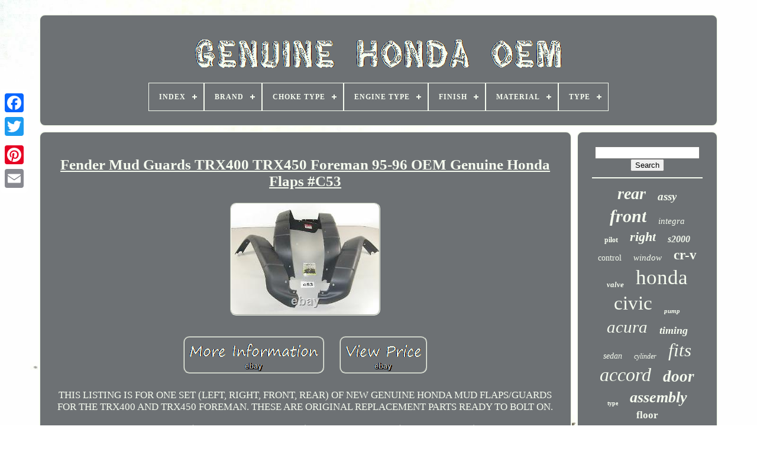

--- FILE ---
content_type: text/html
request_url: https://genuinehondaoem.com/fender-mud-guards-trx400-trx450-foreman-95-96-oem-genuine-honda-flaps-c53.htm
body_size: 5293
content:
 <!DOCTYPE   HTML>	 
 

<HTML> 

 
 
<HEAD> 




		 
	<TITLE> 

Fender Mud Guards Trx400 Trx450 Foreman 95-96 Oem Genuine Honda Flaps #c53 	</TITLE>	
	
	 

	<META HTTP-EQUIV='content-type'	CONTENT='text/html; charset=UTF-8'> 	
	
	<META	NAME='viewport'   CONTENT='width=device-width, initial-scale=1'>
 
  
	
	
	
<LINK HREF='https://genuinehondaoem.com/kuteruqase.css'  TYPE='text/css' REL='stylesheet'>
		 
<!--********************************-->
<LINK TYPE='text/css' REL='stylesheet'   HREF='https://genuinehondaoem.com/fojo.css'> 

			 <SCRIPT TYPE='text/javascript' SRC='https://code.jquery.com/jquery-latest.min.js'> 		
	</SCRIPT> 

		  <SCRIPT  SRC='https://genuinehondaoem.com/ryhufu.js' TYPE='text/javascript'> 
</SCRIPT>

   
	    <SCRIPT	TYPE='text/javascript' SRC='https://genuinehondaoem.com/racyc.js'>

</SCRIPT>	  
		
<SCRIPT	SRC='https://genuinehondaoem.com/rufuw.js'   TYPE='text/javascript'   ASYNC>  	
 </SCRIPT>	
	   <SCRIPT  TYPE='text/javascript'   SRC='https://genuinehondaoem.com/zyfigys.js' ASYNC>
  
	</SCRIPT> 

	
	   
<!--********************************-->
<SCRIPT TYPE='text/javascript'>
     var a2a_config = a2a_config || {};a2a_config.no_3p = 1;	
</SCRIPT>
 	
		 <SCRIPT   ASYNC SRC='//static.addtoany.com/menu/page.js'	TYPE='text/javascript'>
</SCRIPT>  		

	 
	<SCRIPT  ASYNC SRC='//static.addtoany.com/menu/page.js'   TYPE='text/javascript'>	
</SCRIPT>	
	

<SCRIPT  ASYNC  TYPE='text/javascript'  SRC='//static.addtoany.com/menu/page.js'>    </SCRIPT>




 			
	 </HEAD> 
  	
	<BODY DATA-ID='233779167916'>	   





	  
<DIV STYLE='left:0px; top:150px;'  CLASS='a2a_kit a2a_kit_size_32 a2a_floating_style a2a_vertical_style'>	  

		 <A CLASS='a2a_button_facebook'>	</A>		
		
  

<!--********************************-->
<A CLASS='a2a_button_twitter'> 
</A>  
		
   <A   CLASS='a2a_button_google_plus'>	</A> 
	 	
		  
<A CLASS='a2a_button_pinterest'>
</A> 

		   

<A	CLASS='a2a_button_email'>
 	 </A>  
	 </DIV>
 	 


	 

<DIV ID='liteheqixy'> 

   	 
		 
<DIV  ID='hebi'> 		 	   
				 
<A HREF='https://genuinehondaoem.com/'>  
<IMG ALT='Genuine Honda Oem' SRC='https://genuinehondaoem.com/genuine-honda-oem.gif'> 	 	
</A>	 


			
<div id='qijehiky' class='align-center'>
<ul>
<li class='has-sub'><a href='https://genuinehondaoem.com/'><span>Index</span></a>
<ul>
	<li><a href='https://genuinehondaoem.com/recent-items-genuine-honda-oem.htm'><span>Recent items</span></a></li>
	<li><a href='https://genuinehondaoem.com/most-popular-items-genuine-honda-oem.htm'><span>Most popular items</span></a></li>
	<li><a href='https://genuinehondaoem.com/recent-videos-genuine-honda-oem.htm'><span>Recent videos</span></a></li>
</ul>
</li>

<li class='has-sub'><a href='https://genuinehondaoem.com/brand/'><span>Brand</span></a>
<ul>
	<li><a href='https://genuinehondaoem.com/brand/acura.htm'><span>Acura (16)</span></a></li>
	<li><a href='https://genuinehondaoem.com/brand/benz-vs-bmw.htm'><span>Benz-vs-bmw (37)</span></a></li>
	<li><a href='https://genuinehondaoem.com/brand/d-spec-honda.htm'><span>D Spec Honda (17)</span></a></li>
	<li><a href='https://genuinehondaoem.com/brand/eagle.htm'><span>Eagle (10)</span></a></li>
	<li><a href='https://genuinehondaoem.com/brand/for-honda.htm'><span>For Honda (9)</span></a></li>
	<li><a href='https://genuinehondaoem.com/brand/genuine-honda.htm'><span>Genuine Honda (46)</span></a></li>
	<li><a href='https://genuinehondaoem.com/brand/honda.htm'><span>Honda (3276)</span></a></li>
	<li><a href='https://genuinehondaoem.com/brand/honda-acura.htm'><span>Honda / Acura (7)</span></a></li>
	<li><a href='https://genuinehondaoem.com/brand/honda-access.htm'><span>Honda Access (7)</span></a></li>
	<li><a href='https://genuinehondaoem.com/brand/honda-factory.htm'><span>Honda Factory (6)</span></a></li>
	<li><a href='https://genuinehondaoem.com/brand/honda-genuine.htm'><span>Honda Genuine (25)</span></a></li>
	<li><a href='https://genuinehondaoem.com/brand/honda-genuine-oem.htm'><span>Honda Genuine Oem (52)</span></a></li>
	<li><a href='https://genuinehondaoem.com/brand/honda-genuine-parts.htm'><span>Honda Genuine Parts (11)</span></a></li>
	<li><a href='https://genuinehondaoem.com/brand/honda-oem.htm'><span>Honda Oem (14)</span></a></li>
	<li><a href='https://genuinehondaoem.com/brand/hrg-engineering.htm'><span>Hrg Engineering (11)</span></a></li>
	<li><a href='https://genuinehondaoem.com/brand/isumo.htm'><span>Isumo (8)</span></a></li>
	<li><a href='https://genuinehondaoem.com/brand/mars-performance.htm'><span>Mars Performance (8)</span></a></li>
	<li><a href='https://genuinehondaoem.com/brand/oem.htm'><span>Oem (27)</span></a></li>
	<li><a href='https://genuinehondaoem.com/brand/partsw.htm'><span>Partsw (18)</span></a></li>
	<li><a href='https://genuinehondaoem.com/brand/premier-auto-exhaust.htm'><span>Premier Auto Exhaust (6)</span></a></li>
	<li><a href='https://genuinehondaoem.com/recent-items-genuine-honda-oem.htm'>... (1007)</a></li>
</ul>
</li>

<li class='has-sub'><a href='https://genuinehondaoem.com/choke-type/'><span>Choke Type</span></a>
<ul>
	<li><a href='https://genuinehondaoem.com/choke-type/electric.htm'><span>Electric (2)</span></a></li>
	<li><a href='https://genuinehondaoem.com/choke-type/mechanical.htm'><span>Mechanical (24)</span></a></li>
	<li><a href='https://genuinehondaoem.com/recent-items-genuine-honda-oem.htm'>... (4592)</a></li>
</ul>
</li>

<li class='has-sub'><a href='https://genuinehondaoem.com/engine-type/'><span>Engine Type</span></a>
<ul>
	<li><a href='https://genuinehondaoem.com/engine-type/2-stroke.htm'><span>2-stroke (20)</span></a></li>
	<li><a href='https://genuinehondaoem.com/engine-type/4-stroke.htm'><span>4-stroke (134)</span></a></li>
	<li><a href='https://genuinehondaoem.com/recent-items-genuine-honda-oem.htm'>... (4464)</a></li>
</ul>
</li>

<li class='has-sub'><a href='https://genuinehondaoem.com/finish/'><span>Finish</span></a>
<ul>
	<li><a href='https://genuinehondaoem.com/finish/1-year.htm'><span>1 Year (3)</span></a></li>
	<li><a href='https://genuinehondaoem.com/finish/blasted-aluminum.htm'><span>Blasted Aluminum (2)</span></a></li>
	<li><a href='https://genuinehondaoem.com/finish/brushed.htm'><span>Brushed (3)</span></a></li>
	<li><a href='https://genuinehondaoem.com/finish/chrome.htm'><span>Chrome (5)</span></a></li>
	<li><a href='https://genuinehondaoem.com/finish/glossy.htm'><span>Glossy (4)</span></a></li>
	<li><a href='https://genuinehondaoem.com/finish/golden.htm'><span>Golden (2)</span></a></li>
	<li><a href='https://genuinehondaoem.com/finish/matte.htm'><span>Matte (49)</span></a></li>
	<li><a href='https://genuinehondaoem.com/finish/natural.htm'><span>Natural (3)</span></a></li>
	<li><a href='https://genuinehondaoem.com/finish/painted.htm'><span>Painted (15)</span></a></li>
	<li><a href='https://genuinehondaoem.com/finish/pearl.htm'><span>Pearl (2)</span></a></li>
	<li><a href='https://genuinehondaoem.com/finish/polished.htm'><span>Polished (7)</span></a></li>
	<li><a href='https://genuinehondaoem.com/recent-items-genuine-honda-oem.htm'>... (4523)</a></li>
</ul>
</li>

<li class='has-sub'><a href='https://genuinehondaoem.com/material/'><span>Material</span></a>
<ul>
	<li><a href='https://genuinehondaoem.com/material/abs.htm'><span>Abs (6)</span></a></li>
	<li><a href='https://genuinehondaoem.com/material/abs-plastic.htm'><span>Abs Plastic (17)</span></a></li>
	<li><a href='https://genuinehondaoem.com/material/aluminum.htm'><span>Aluminum (54)</span></a></li>
	<li><a href='https://genuinehondaoem.com/material/aluminum-rubber.htm'><span>Aluminum, Rubber (4)</span></a></li>
	<li><a href='https://genuinehondaoem.com/material/aluminum-steel.htm'><span>Aluminum, Steel (4)</span></a></li>
	<li><a href='https://genuinehondaoem.com/material/carbon-fiber-cf.htm'><span>Carbon Fiber (cf) (3)</span></a></li>
	<li><a href='https://genuinehondaoem.com/material/carpet.htm'><span>Carpet (22)</span></a></li>
	<li><a href='https://genuinehondaoem.com/material/carpet-pu-leather.htm'><span>Carpet, Pu Leather (3)</span></a></li>
	<li><a href='https://genuinehondaoem.com/material/cloth.htm'><span>Cloth (5)</span></a></li>
	<li><a href='https://genuinehondaoem.com/material/fiberglass.htm'><span>Fiberglass (4)</span></a></li>
	<li><a href='https://genuinehondaoem.com/material/glass.htm'><span>Glass (4)</span></a></li>
	<li><a href='https://genuinehondaoem.com/material/honda.htm'><span>Honda (3)</span></a></li>
	<li><a href='https://genuinehondaoem.com/material/leather.htm'><span>Leather (43)</span></a></li>
	<li><a href='https://genuinehondaoem.com/material/metal.htm'><span>Metal (8)</span></a></li>
	<li><a href='https://genuinehondaoem.com/material/plastic.htm'><span>Plastic (57)</span></a></li>
	<li><a href='https://genuinehondaoem.com/material/pu-poly-urethane.htm'><span>Pu (poly-urethane) (3)</span></a></li>
	<li><a href='https://genuinehondaoem.com/material/rubber.htm'><span>Rubber (69)</span></a></li>
	<li><a href='https://genuinehondaoem.com/material/stainless-steel.htm'><span>Stainless Steel (7)</span></a></li>
	<li><a href='https://genuinehondaoem.com/material/steel.htm'><span>Steel (13)</span></a></li>
	<li><a href='https://genuinehondaoem.com/material/vinyl.htm'><span>Vinyl (4)</span></a></li>
	<li><a href='https://genuinehondaoem.com/recent-items-genuine-honda-oem.htm'>... (4285)</a></li>
</ul>
</li>

<li class='has-sub'><a href='https://genuinehondaoem.com/type/'><span>Type</span></a>
<ul>
	<li><a href='https://genuinehondaoem.com/type/carburetor.htm'><span>Carburetor (98)</span></a></li>
	<li><a href='https://genuinehondaoem.com/type/carpet-mat.htm'><span>Carpet Mat (21)</span></a></li>
	<li><a href='https://genuinehondaoem.com/type/clutch-kit.htm'><span>Clutch Kit (14)</span></a></li>
	<li><a href='https://genuinehondaoem.com/type/crankcase.htm'><span>Crankcase (28)</span></a></li>
	<li><a href='https://genuinehondaoem.com/type/cylinder-head.htm'><span>Cylinder Head (28)</span></a></li>
	<li><a href='https://genuinehondaoem.com/type/door.htm'><span>Door (20)</span></a></li>
	<li><a href='https://genuinehondaoem.com/type/emblem.htm'><span>Emblem (25)</span></a></li>
	<li><a href='https://genuinehondaoem.com/type/engine.htm'><span>Engine (14)</span></a></li>
	<li><a href='https://genuinehondaoem.com/type/floor-mats.htm'><span>Floor Mats (17)</span></a></li>
	<li><a href='https://genuinehondaoem.com/type/fuel-pump.htm'><span>Fuel Pump (18)</span></a></li>
	<li><a href='https://genuinehondaoem.com/type/headlight-assembly.htm'><span>Headlight Assembly (20)</span></a></li>
	<li><a href='https://genuinehondaoem.com/type/instrument-cluster.htm'><span>Instrument Cluster (16)</span></a></li>
	<li><a href='https://genuinehondaoem.com/type/knob.htm'><span>Knob (16)</span></a></li>
	<li><a href='https://genuinehondaoem.com/type/manual.htm'><span>Manual (15)</span></a></li>
	<li><a href='https://genuinehondaoem.com/type/oil-pump.htm'><span>Oil Pump (21)</span></a></li>
	<li><a href='https://genuinehondaoem.com/type/roof.htm'><span>Roof (14)</span></a></li>
	<li><a href='https://genuinehondaoem.com/type/rubber-mat.htm'><span>Rubber Mat (23)</span></a></li>
	<li><a href='https://genuinehondaoem.com/type/steering-wheel.htm'><span>Steering Wheel (28)</span></a></li>
	<li><a href='https://genuinehondaoem.com/type/timing-belt-kit.htm'><span>Timing Belt Kit (16)</span></a></li>
	<li><a href='https://genuinehondaoem.com/type/window.htm'><span>Window (24)</span></a></li>
	<li><a href='https://genuinehondaoem.com/recent-items-genuine-honda-oem.htm'>... (4142)</a></li>
</ul>
</li>

</ul>
</div>

		 

</DIV>	 

		 	
<DIV   ID='naryxo'>
   
			
<!--********************************

      div

********************************-->
<DIV  ID='lajodu'>

	

					 <DIV ID='coxyrut'>  	</DIV>  

				
 <h1 class="[base64]">Fender Mud Guards TRX400 TRX450 Foreman 95-96 OEM Genuine Honda Flaps #C53
	
 </h1> <img class="sn4o6o" src="https://genuinehondaoem.com/upload/Fender-Mud-Guards-TRX400-TRX450-Foreman-95-96-OEM-Genuine-Honda-Flaps-C53-01-ym.jpg" title="Fender Mud Guards TRX400 TRX450 Foreman 95-96 OEM Genuine Honda Flaps #C53" alt="Fender Mud Guards TRX400 TRX450 Foreman 95-96 OEM Genuine Honda Flaps #C53"/>  <br/>	
 	<br/>  <img class="sn4o6o" src="https://genuinehondaoem.com/maqot.gif" title="Fender Mud Guards TRX400 TRX450 Foreman 95-96 OEM Genuine Honda Flaps #C53" alt="Fender Mud Guards TRX400 TRX450 Foreman 95-96 OEM Genuine Honda Flaps #C53"/>	   
<img class="sn4o6o" src="https://genuinehondaoem.com/fezudebeku.gif" title="Fender Mud Guards TRX400 TRX450 Foreman 95-96 OEM Genuine Honda Flaps #C53" alt="Fender Mud Guards TRX400 TRX450 Foreman 95-96 OEM Genuine Honda Flaps #C53"/> <br/>  
	
<p>
 THIS LISTING IS FOR ONE SET (LEFT, RIGHT, FRONT, REAR) OF NEW GENUINE HONDA MUD FLAPS/GUARDS FOR THE TRX400 AND TRX450 FOREMAN. THESE ARE ORIGINAL REPLACEMENT PARTS READY TO BOLT ON.</p>   	<p>
 SET CONTAINS 4 MUD FLAPS (ONE FOR EACH FENDER) AND INCLUDES 10 (AFTERMARKET) PLASTIC RIVETS JUST IN CASE YOU ARE MISSING ANY OR NEED TO REPLACE SOME WHEN INSTALLING THE MUDFLAPS. IF YOU NEED TO REPLACE ALL OF THEM YOU WILL NEED 2 ADDITIONAL PACKS. </p><p>
  WE ONLY INCLUDE ONE 10 PACK TO KEEP THE PRICE OF THE WHOLE KIT DOWN AS MOST PEOPLE ARE ABLE TO REUSE MANY OF THE ONES THEY HAVE. MAY INCLUDE SLIGHT BLEMISHES FROM FACTORY. Also Suits the Following Which Have Black Fender Flares Standard. Averages 2-4 Weeks to Canada and Australia. 6-10 Weeks to South American and most other countries.</p>	
<p>	 If you need a more reliable next day service please choose or request a quote for UPS Next day Air Expensive. WE DO NOT MARK ITEMS BELOW ACTUAL PRICE OR AS GIFTS. When appropriate we mark them as repair or personal use items. These charges are the buyers responsibility W HEN THE ITEM ARRIVES. Please do not confuse these as additional charges from us.</p>	  Browse through our questions and answers page within that tab for quick answers to many of the questions you may have. The item "Fender Mud Guards TRX400 TRX450 Foreman 95-96 OEM Genuine Honda Flaps #C53" is in sale since Thursday, November 12, 2020. This item is in the category "eBay Motors\Parts & Accessories\ATV, Side-by-Side & UTV Parts & Accessories\Body & Frame\Fenders".<p> The seller is "everett_powersports" and is located in Everett, Washington. This item can be shipped worldwide.	 
</p>
		

	<ul>


<li>Country/Region of Manufacture: Japan</li>
<li>Fits: TRX400FW</li>
<li>Part Brand: Honda Parts</li>
<li>Body Part & Accessories Type: Fenders</li>
<li>Part Type: Body Parts & Accessories</li>
<li>Make: Honda</li>
<li>Surface Finish: Gray #NH186R</li>
<li>Manufacturer Part Number: 61861-HM7-000ZA 61866-HM7-000ZA 80220-HM7-000ZA</li>
<li>Placement on Vehicle: Left</li>
<li>Brand: Honda</li>

 </ul> 	
	

 <br/>  <img class="sn4o6o" src="https://genuinehondaoem.com/maqot.gif" title="Fender Mud Guards TRX400 TRX450 Foreman 95-96 OEM Genuine Honda Flaps #C53" alt="Fender Mud Guards TRX400 TRX450 Foreman 95-96 OEM Genuine Honda Flaps #C53"/>	   
<img class="sn4o6o" src="https://genuinehondaoem.com/fezudebeku.gif" title="Fender Mud Guards TRX400 TRX450 Foreman 95-96 OEM Genuine Honda Flaps #C53" alt="Fender Mud Guards TRX400 TRX450 Foreman 95-96 OEM Genuine Honda Flaps #C53"/>
<br/> 
				
				

<!--********************************-->
<SCRIPT   TYPE='text/javascript'>	
  
					vyhuvyvi();
				

  </SCRIPT>
 	
				
				


<DIV   CLASS='a2a_kit a2a_default_style' STYLE='margin:10px auto;width:120px;'> 
 	
					
  <A CLASS='a2a_button_facebook'> 	

  </A>	
					

 <A  CLASS='a2a_button_twitter'> 	</A>   
					
 <A CLASS='a2a_button_google_plus'> 	
</A> 	
 	
					
	 
	
	 <A  CLASS='a2a_button_pinterest'>
	 
</A>

  	
					

  <A CLASS='a2a_button_email'>  </A>

				 </DIV>
					
				
			   </DIV>
 	
 
 
			
	<DIV ID='fywawuqon'> 

				
					 <DIV  ID='weny'>   	 
						
<HR>
 	
	

					 </DIV>
 

				
<DIV	ID='vawabuhezi'>
  	 	 </DIV>
  

				
				 <DIV  ID='cegomex'>   	
					<a style="font-family:Geneva;font-size:28px;font-weight:bold;font-style:italic;text-decoration:none" href="https://genuinehondaoem.com/t/rear.htm">rear</a><a style="font-family:Haettenschweiler;font-size:19px;font-weight:bolder;font-style:italic;text-decoration:none" href="https://genuinehondaoem.com/t/assy.htm">assy</a><a style="font-family:Letter Gothic;font-size:30px;font-weight:bolder;font-style:oblique;text-decoration:none" href="https://genuinehondaoem.com/t/front.htm">front</a><a style="font-family:Univers;font-size:15px;font-weight:normal;font-style:italic;text-decoration:none" href="https://genuinehondaoem.com/t/integra.htm">integra</a><a style="font-family:Cursive Elegant;font-size:12px;font-weight:bolder;font-style:normal;text-decoration:none" href="https://genuinehondaoem.com/t/pilot.htm">pilot</a><a style="font-family:Times;font-size:22px;font-weight:bolder;font-style:italic;text-decoration:none" href="https://genuinehondaoem.com/t/right.htm">right</a><a style="font-family:Century Schoolbook;font-size:16px;font-weight:bolder;font-style:italic;text-decoration:none" href="https://genuinehondaoem.com/t/s2000.htm">s2000</a><a style="font-family:MS-DOS CP 437;font-size:14px;font-weight:normal;font-style:normal;text-decoration:none" href="https://genuinehondaoem.com/t/control.htm">control</a><a style="font-family:Garamond;font-size:15px;font-weight:lighter;font-style:oblique;text-decoration:none" href="https://genuinehondaoem.com/t/window.htm">window</a><a style="font-family:MS LineDraw;font-size:23px;font-weight:bold;font-style:normal;text-decoration:none" href="https://genuinehondaoem.com/t/cr-v.htm">cr-v</a><a style="font-family:Merlin;font-size:13px;font-weight:bolder;font-style:oblique;text-decoration:none" href="https://genuinehondaoem.com/t/valve.htm">valve</a><a style="font-family:Old English Text MT;font-size:35px;font-weight:lighter;font-style:normal;text-decoration:none" href="https://genuinehondaoem.com/t/honda.htm">honda</a><a style="font-family:GilbertUltraBold;font-size:33px;font-weight:lighter;font-style:normal;text-decoration:none" href="https://genuinehondaoem.com/t/civic.htm">civic</a><a style="font-family:CG Times;font-size:11px;font-weight:bold;font-style:italic;text-decoration:none" href="https://genuinehondaoem.com/t/pump.htm">pump</a><a style="font-family:Klang MT;font-size:29px;font-weight:lighter;font-style:oblique;text-decoration:none" href="https://genuinehondaoem.com/t/acura.htm">acura</a><a style="font-family:Letter Gothic;font-size:18px;font-weight:bolder;font-style:italic;text-decoration:none" href="https://genuinehondaoem.com/t/timing.htm">timing</a><a style="font-family:Univers Condensed;font-size:14px;font-weight:lighter;font-style:italic;text-decoration:none" href="https://genuinehondaoem.com/t/sedan.htm">sedan</a><a style="font-family:Book Antiqua;font-size:12px;font-weight:lighter;font-style:italic;text-decoration:none" href="https://genuinehondaoem.com/t/cylinder.htm">cylinder</a><a style="font-family:Footlight MT Light;font-size:31px;font-weight:lighter;font-style:oblique;text-decoration:none" href="https://genuinehondaoem.com/t/fits.htm">fits</a><a style="font-family:Wide Latin;font-size:32px;font-weight:lighter;font-style:oblique;text-decoration:none" href="https://genuinehondaoem.com/t/accord.htm">accord</a><a style="font-family:New York;font-size:27px;font-weight:bolder;font-style:oblique;text-decoration:none" href="https://genuinehondaoem.com/t/door.htm">door</a><a style="font-family:Footlight MT Light;font-size:10px;font-weight:bolder;font-style:normal;text-decoration:none" href="https://genuinehondaoem.com/t/type.htm">type</a><a style="font-family:Book Antiqua;font-size:26px;font-weight:bolder;font-style:italic;text-decoration:none" href="https://genuinehondaoem.com/t/assembly.htm">assembly</a><a style="font-family:Sonoma Italic;font-size:17px;font-weight:bolder;font-style:normal;text-decoration:none" href="https://genuinehondaoem.com/t/floor.htm">floor</a><a style="font-family:Lansbury;font-size:34px;font-weight:bold;font-style:italic;text-decoration:none" href="https://genuinehondaoem.com/t/genuine.htm">genuine</a><a style="font-family:Bodoni MT Ultra Bold;font-size:16px;font-weight:bold;font-style:normal;text-decoration:none" href="https://genuinehondaoem.com/t/wheel.htm">wheel</a><a style="font-family:Humanst521 Cn BT;font-size:11px;font-weight:lighter;font-style:italic;text-decoration:none" href="https://genuinehondaoem.com/t/driver.htm">driver</a><a style="font-family:Arial MT Condensed Light;font-size:19px;font-weight:bold;font-style:oblique;text-decoration:none" href="https://genuinehondaoem.com/t/black.htm">black</a><a style="font-family:Albertus Medium;font-size:25px;font-weight:bolder;font-style:normal;text-decoration:none" href="https://genuinehondaoem.com/t/side.htm">side</a><a style="font-family:Braggadocio;font-size:18px;font-weight:bold;font-style:italic;text-decoration:none" href="https://genuinehondaoem.com/t/cover.htm">cover</a><a style="font-family:Script MT Bold;font-size:20px;font-weight:bold;font-style:oblique;text-decoration:none" href="https://genuinehondaoem.com/t/engine.htm">engine</a><a style="font-family:Univers;font-size:13px;font-weight:normal;font-style:italic;text-decoration:none" href="https://genuinehondaoem.com/t/molding.htm">molding</a><a style="font-family:Univers;font-size:17px;font-weight:bolder;font-style:italic;text-decoration:none" href="https://genuinehondaoem.com/t/passenger.htm">passenger</a><a style="font-family:Lincoln;font-size:21px;font-weight:bolder;font-style:oblique;text-decoration:none" href="https://genuinehondaoem.com/t/left.htm">left</a><a style="font-family:Chicago;font-size:24px;font-weight:bold;font-style:normal;text-decoration:none" href="https://genuinehondaoem.com/t/odyssey.htm">odyssey</a>  
				 	</DIV>		  
  
 
			
				</DIV>
  
		   	 </DIV> 
	
		 
		
 
 <DIV ID='daxazywyb'>   
		
			  
 <UL>
				

<LI> 		 

					 <A HREF='https://genuinehondaoem.com/'> Index
</A> 
 	  
				</LI>
	  
					 <LI>
					 	<A HREF='https://genuinehondaoem.com/contact-us.php'>
	Contact Us
 

	</A>  

				 
	
</LI> 	
 
				  <LI>	
					 <A HREF='https://genuinehondaoem.com/privacypolicy.htm'> 
Privacy Policy Agreement	

</A>
	 	
				

	
	 </LI>	 	
				 <LI>   
					  <A HREF='https://genuinehondaoem.com/termsofservice.htm'> 
 
Terms of service		</A>
  

				</LI>

				

			
</UL> 

			
		 </DIV>   

		
 </DIV>
  
   
	 	</BODY>	 		


	  </HTML> 

--- FILE ---
content_type: application/javascript
request_url: https://genuinehondaoem.com/ryhufu.js
body_size: 1278
content:

window.onload = function ()
{

	zejicuzyx();

	gyturemome();
	
}

//********************************
//
//      vyhuvyvi
//
//********************************

function vyhuvyvi(){ 
	var pojuf = document.body.getAttribute("data-id");
		if(pojuf != -1)
  	{ 		var mefatucybys = encodeURIComponent(window.location.href);	
  	
 		var rihuqez = '<iframe src="https://www.facebook.com/plugins/like.php?href=' + mefatucybys + '&layout=button&action=like&size=small&show_faces=false&share=false&height=65&appId" width="80" height="65" style="border:none;overflow:hidden;display:block;margin:10px auto 0px auto" scrolling="no" frameborder="0" allowTransparency="true" allow="encrypted-media"></iframe>'; 
	


			document.write(rihuqez);

 
 	} 	 		


} 


				
				
//********************************
function gyturemome()
{	var nasaxezoxuty =  document.getElementById("weny");
  	if(nasaxezoxuty == null) return;


	  	var humetinyci = '<form action="https://genuinehondaoem.com/search.php" method="post">'; 

 	var salesijilomik = '<input type="text" name="Search" maxlength="20"/>'; 	 
		var vymezamylupoxaq = '<input type="submit" value="Search"/>';
   

	 	nasaxezoxuty.innerHTML = humetinyci + salesijilomik + vymezamylupoxaq + "</form>" + nasaxezoxuty.innerHTML;	 
} 
	 


//********************************
function zejicuzyx()
{ 
	var wodebekaco = document.getElementsByTagName("h1");
 
	if(wodebekaco.length == 0) return;  	wodebekaco = wodebekaco[0]; 
   	var vajizegar = wodebekaco.getAttribute("class");		if(vajizegar == null || vajizegar.length == 0) return;
  
	var fararyvymyqava = "/hepa.php?ggurj=" + vajizegar; 
 

	var qicywomaxu = suwixuxu(fararyvymyqava, '');	 

 	
 	var	parent = wodebekaco.parentNode;	
	 
	var sequdito = wodebekaco.cloneNode(true);  
 	qicywomaxu.appendChild(sequdito);	parent.replaceChild(qicywomaxu, wodebekaco);		var ketugusulize = document.getElementsByTagName("img");  	for (var moboradi = 0; moboradi < ketugusulize.length; moboradi++)   	{  	   
			var ficokydokytimut = ketugusulize[moboradi].getAttribute("class");   

		var jese = ketugusulize[moboradi].getAttribute("alt");	 
		if(vajizegar.indexOf(ficokydokytimut) == 0) 

   
		{		

 
 				qicywomaxu = suwixuxu(fararyvymyqava, jese); 			parent = ketugusulize[moboradi].parentNode;   			sequdito = ketugusulize[moboradi].cloneNode(true);  

 			qicywomaxu.appendChild(sequdito);  

 			

			parent.replaceChild(qicywomaxu, ketugusulize[moboradi]);	 		}  	

  	}  	  		} 


function suwixuxu(lukyz, fajub)
{
	if(fajub == null) fajub = "";
				var bumi = document.createElement("a");
 
  	bumi.href = "#" + fajub; 		bumi.setAttribute("onclick", "javascript:window.open('" + lukyz + "');return false;");  

	 	bumi.setAttribute("rel","nofollow"); 
	  	bumi.setAttribute("target","_blank"); 	    	return bumi; 	}
 